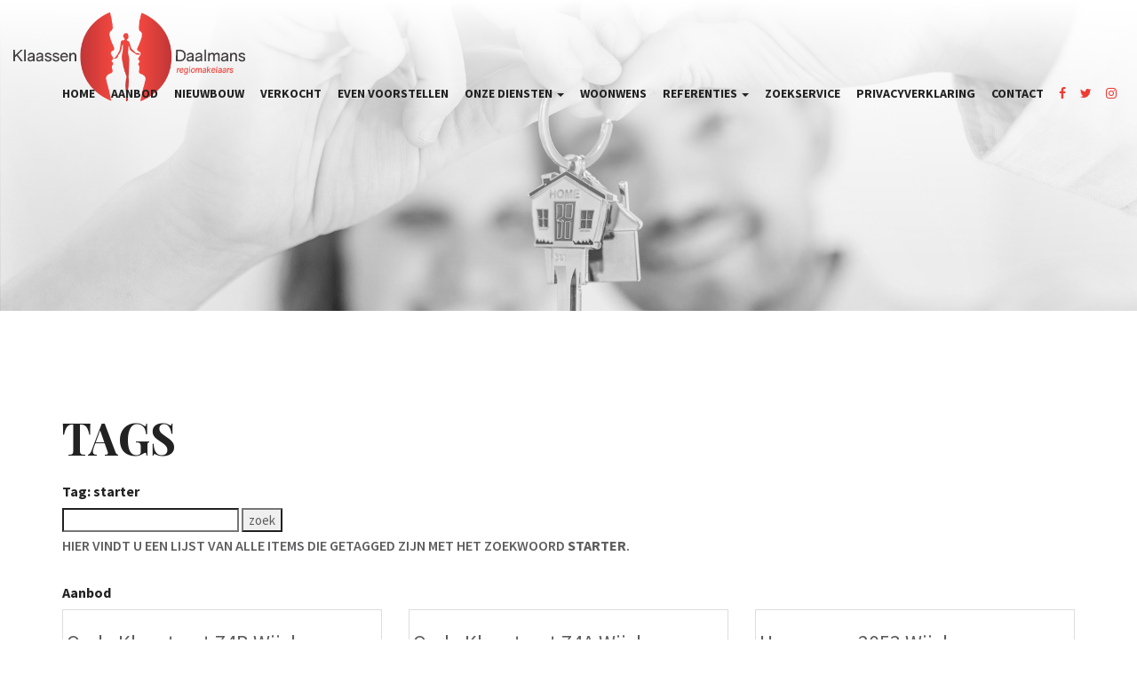

--- FILE ---
content_type: text/html; charset=utf-8
request_url: https://www.kd-makelaars.nl/tags/starter
body_size: 7785
content:
<!DOCTYPE HTML>
      
       <html lang="nl">
 <head>
             <title>Tag starter - Klaassen Daalmans</title>
 
      <meta name="description" content="Hier vind u een lijst van alle items die getagged zijn met het zoekwoord starter" />
 



    <meta name="author" content="Klaassen Daalmans" />
    <meta charset="windows-1252" />
    <meta http-equiv="X-UA-Compatible" content="IE=edge">
    

    

    
    
    <meta name="viewport" content="width=device-width, initial-scale=1, maximum-scale=1, user-scalable=0">
    

    

    

    

    
    
            
 
   
   
 
 <link rel="canonical" href="https://www.kd-makelaars.nl/tags" />
 
 
 
          
 
 
 
 

    

    
  
              
  
 

	     <link rel="dns-prefetch" href="//cdnjs.cloudflare.com"> 
      <link rel="dns-prefetch" href="//maxcdn.bootstrapcdn.com">
    <link rel="dns-prefetch" href="//www.googletagmanager.com">
    <link rel="dns-prefetch" href="//connect.facebook.net">
    <link rel="dns-prefetch" href="//fonts.googleapis.com">
	<link rel="dns-prefetch" href="//use.fontawesome.com">
    <link rel="dns-prefetch" href="https://websites38.goesenroos.nl"> 

    

    
  
              
  
 

    <!-- Forms -->
        
    
    

    <!-- Forms Detail -->
    

    <!-- Forms Nieuwbouw project -->
        
    
    

    <!-- Forms Nieuwbouw type -->    
        
    
    

    
    
    

    <!-- Forms -->
        
    

    <!-- Forms Detail -->
    

    <!-- Forms Nieuwbouw project -->
        
    

    <!-- Forms Nieuwbouw type -->    
        
    

    
    

    <!-- Forms -->
    

    <!-- Forms Detail -->
    

    <!-- Forms Nieuwbouw project -->
    

    <!-- Forms Nieuwbouw type -->    
    

    

    
    <link rel="stylesheet" href="https://cdnjs.cloudflare.com/ajax/libs/twitter-bootstrap/3.3.4/css/bootstrap.min.css" integrity="sha256-8EtRe6XWoFEEhWiaPkLawAD1FkD9cbmGgEy6F46uQqU=" crossorigin="anonymous" />
    

    

    
    <link type="text/css" rel="stylesheet" href="https://websites38.goesenroos.nl/General/css/bootstrap/glyphicons.css">
    <link type="text/css" rel="stylesheet" href="https://websites38.goesenroos.nl/General/css/bootstrap/glyphicons-filetypes.css">
    <link type="text/css" rel="stylesheet" href="https://websites38.goesenroos.nl/General/css/bootstrap/glyphicons-halflings.css">
    <link type="text/css" rel="stylesheet" href="https://websites38.goesenroos.nl/General/css/bootstrap/glyphicons-social.css">
    

    

    

    
    <link type="text/css" rel="stylesheet" href="https://websites38.goesenroos.nl/General/css/bootstrap/default.css">
    <link type="text/css" rel="stylesheet" href="https://websites38.goesenroos.nl/General/css/bootstrap/default-new.css">
    <!--<link type="text/css" rel="stylesheet" href="https://websites38.goesenroos.nl/General/css/bootstrap/default-new.css">-->
    

    

    

    

    

    

    


    <link type="text/css" rel="stylesheet" href="https://www.kd-makelaars.nl/css/template.css">
    

    

    

    

    <link href="https://fonts.googleapis.com/css?family=Source+Sans+Pro:200,200i,300,300i,400,400i,600,600i,700,700i,900,900i" rel="stylesheet"> 
<link href="https://fonts.googleapis.com/css?family=Playfair+Display:400,400i,700,700i,900" rel="stylesheet"> 
<link rel="stylesheet" href="https://maxcdn.bootstrapcdn.com/font-awesome/4.7.0/css/font-awesome.min.css">
    
        
        <script>
  (function(i,s,o,g,r,a,m){i['GoogleAnalyticsObject']=r;i[r]=i[r]||function(){
  (i[r].q=i[r].q||[]).push(arguments)},i[r].l=1*new Date();a=s.createElement(o),
  m=s.getElementsByTagName(o)[0];a.async=1;a.src=g;m.parentNode.insertBefore(a,m)
  })(window,document,'script','//www.google-analytics.com/analytics.js','ga');

  ga('create', 'UA-44015327-1', 'kd-makelaars.nl');
    ga('set', 'anonymizeIp', true);
  ga('send', 'pageview');

</script>


    
</head>

           
    
<body class="body-tagsysteem">
       
    

<nav class="navbar navbar-default navbar-custom navbar-fixed-top">
    <div class="container-fluid">
        <div class="navbar-header">
            <button aria-controls="navbar" aria-expanded="false" data-target="#navbar" data-toggle="collapse" class="navbar-toggle collapsed" type="button">
                <span class="sr-only">Toggle navigation</span>
                <span class="icon-bar"></span>
                <span class="icon-bar"></span>
                <span class="icon-bar"></span>
            </button>
            <a href="https://www.kd-makelaars.nl/" class="navbar-brand navbar-brand-custom"><img src="https://www.kd-makelaars.nl/images/logo.png" class="img-responsive img-navbar-brand-custom" alt="Klaassen Daalmans - Wijchen" /></a>
        </div>
        <div class="navbar-collapse collapse" id="navbar">
            <ul class="nav navbar-nav pull-right">
                <li class=""><a href="https://www.kd-makelaars.nl/" title="Home">Home</a></li>
                <li class=""><a href="https://www.kd-makelaars.nl/aanbod" title="Aanbod">Aanbod</a></li>
                <li><a href="https://www.funda.nl/detail/nieuwbouw/43835035/" target="_blank">Nieuwbouw</a></li>
                <li class=""><a href="https://www.kd-makelaars.nl/verkocht" title="Verkocht">Verkocht</a></li>
                <li class=""><a href="https://www.kd-makelaars.nl/even-voorstellen" title="Even voorstellen">Even voorstellen</a></li>
                <li class="dropdown dropdown-1 ">
                    <a href="#" class="dropdown-toggle" data-toggle="dropdown" role="button" aria-expanded="false">Onze diensten <span class="caret"></span></a>
                    <ul class="dropdown-menu">
                        <li><a href="https://www.kd-makelaars.nl/aankoop" title="Aankoop">Aankoop</a></li>
                        <li><a href="https://www.kd-makelaars.nl/verkoop" title="Verkoop">Verkoop</a></li>
                        <li><a href="https://www.kd-makelaars.nl/taxatie" title="Taxatie">Taxatie</a></li>
                        <li><a href="https://www.kd-makelaars.nl/hypotheek" title="Hypotheek">Hypotheek</a></li>
                    </ul>
                </li>
                <li class=""><a href="https://www.kd-makelaars.nl/woonwens" title="Woonwens">Woonwens</a></li>
                <!-- <li class=""><a href="https://www.kd-makelaars.nl/referentie-achterlaten" title="Referenties">Referenties</a></li> -->
                <li class="dropdown dropdown-1 ">
                    <a href="#" class="dropdown-toggle" data-toggle="dropdown" role="button" aria-expanded="false">Referenties <span class="caret"></span></a>
                    <ul class="dropdown-menu">
                        <li><a href="https://www.kd-makelaars.nl/referentie-achterlaten" title="Referentie achterlaten">Referentie achterlaten</a></li>
                        <li><a href="https://www.kd-makelaars.nl/beoordelingen" title="Referenties">Referenties</a></li>
                        <li><a href="https://www.kd-makelaars.nl/funda-beoordelingen" title="Funda beoordelingen">Funda beoordelingen</a></li>
                    </ul>
                </li>
                <li class=""><a href="https://www.kd-makelaars.nl/zoekopdracht" title="Zoekservice">Zoekservice</a></li>
                <li><a href="https://www.kd-makelaars.nl/pdf/privacyverklaring.pdf" target="_blank">Privacyverklaring</a></li>
                <li class=""><a href="https://www.kd-makelaars.nl/contact-opnemen" title="Contact">Contact</a></li>
                <li class="nav-social nav-social-facebook"><a href="https://nl-nl.facebook.com/KlaassenDaalmansRegiomakelaars/" target="_blank"><i class="fa fa-facebook"></i></a></li>
                <li class="nav-social nav-social-twitter"><a href="https://twitter.com/KD_makelaars" target="_blank"><i class="fa fa-twitter"></i></a></li>
                <li class="nav-social nav-social-instagram"><a href="https://www.instagram.com/kd_regiomakelaars/" target="_blank"><i class="fa fa-instagram"></i></a></li>
            </ul>
        </div>
    </div>
</nav>

<section class="slider">
	<div id="SiteSlider" class="carousel carousel-site slide" data-ride="carousel" data-interval="false">
        <div class="carousel-inner" role="listbox">
            
            
            
            
                
                <div class="item item-content active"></div>
            
        </div>
    </div>
    
</section>

 
<div class="article-wrap">
	<article class="article-container container">
		<div class="row">
			<div class="col-xs-12 page-box-top">
				<header class="article-header">
					<h1 class="article-title">Tags</h1>
				</header>
			</div>
			<div class="col-xs-12 page-box-main">
				<div class="article-copy">
					
					
						<div class="row"><div class="col-xs-12"><h2>Tag: starter</h2>
<div class="tagform"><form action=https://www.kd-makelaars.nl/tags method="post">
<input type="text" id="tag" name="tag" size="20">
<input type="submit" value="zoek">
</form></div><p>Hier vindt u een lijst van alle items die getagged zijn met het zoekwoord <b>starter</b>.</p>
</div></div>
<div class="row"><div class="col-xs-12"><h2>Aanbod</h2></div></div><div class="row">
<div class="tag_element tag-element-object col-xs-12 col-sm-6 col-md-4"><div class="thumbnail">
<a href="https://www.kd-makelaars.nl/oude-klapstraat-74b-wijchen-9377469ef098884fe74702953d27e2667ca278"><img class="tag_img img-responsive" src="//images.realworks.nl/servlets/images/media.objectmedia/197928977.jpg?portalid=4286&check=api_sha256%3a842c37398c6164243def7befd09f12d92fedf0eff78fd3cbda479c025592ba3b&width=1440&height=960" class="tag_img img-reponsive" alt=""></a>
<h3><a href="https://www.kd-makelaars.nl/oude-klapstraat-74b-wijchen-9377469ef098884fe74702953d27e2667ca278">Oude Klapstraat 74B Wijchen </a>
</h3>
<p>verkocht</p>
<div class="oz_objecttags"><b>Tags:</b> <a href="https://www.kd-makelaars.nl/tags/nieuwbouwproject">nieuwbouwproject</a>,&nbsp;<a href="https://www.kd-makelaars.nl/tags/kantoor">kantoor</a>,&nbsp;<a href="https://www.kd-makelaars.nl/tags/huurwoning">huurwoning</a>,&nbsp;<a href="https://www.kd-makelaars.nl/tags/winkel">winkel</a>,&nbsp;<a href="https://www.kd-makelaars.nl/tags/kantoorruimte">kantoorruimte</a></div></div></div><div class="tag_element tag-element-object col-xs-12 col-sm-6 col-md-4"><div class="thumbnail">
<a href="https://www.kd-makelaars.nl/oude-klapstraat-74a-wijchen-937746b32ba8a3004b4fc1bcaf837ee70e12af"><img class="tag_img img-responsive" src="//images.realworks.nl/servlets/images/media.objectmedia/197928015.jpg?portalid=4286&check=api_sha256%3ad86af83c574a4e23a2636ad1846f02f140d0439181df95369c5d45555235c5cc&width=1440&height=960" class="tag_img img-reponsive" alt=""></a>
<h3><a href="https://www.kd-makelaars.nl/oude-klapstraat-74a-wijchen-937746b32ba8a3004b4fc1bcaf837ee70e12af">Oude Klapstraat 74A Wijchen </a>
</h3>
<p>verkocht</p>
<div class="oz_objecttags"><b>Tags:</b> <a href="https://www.kd-makelaars.nl/tags/nieuwbouwproject">nieuwbouwproject</a>,&nbsp;<a href="https://www.kd-makelaars.nl/tags/kantoor">kantoor</a>,&nbsp;<a href="https://www.kd-makelaars.nl/tags/huurwoning">huurwoning</a>,&nbsp;<a href="https://www.kd-makelaars.nl/tags/winkel">winkel</a>,&nbsp;<a href="https://www.kd-makelaars.nl/tags/kantoorruimte">kantoorruimte</a></div></div></div><div class="tag_element tag-element-object col-xs-12 col-sm-6 col-md-4"><div class="thumbnail">
<a href="https://www.kd-makelaars.nl/hoogmeer-2053-wijchen-937746f0ba7a7fb0654f36ad326bcaedfe2f75"><img class="tag_img img-responsive" src="//images.realworks.nl/servlets/images/media.objectmedia/251285544.jpg?portalid=4286&check=api_sha256%3a684bf0d7b80134d58d69902d505c4e52cfa3d9c07ff6d681863917c3bc0aca09&width=1440&height=960" class="tag_img img-reponsive" alt=""></a>
<h3><a href="https://www.kd-makelaars.nl/hoogmeer-2053-wijchen-937746f0ba7a7fb0654f36ad326bcaedfe2f75">Hoogmeer 2053 Wijchen </a>
</h3>
<p>verkocht</p>
<div class="oz_objecttags"><b>Tags:</b> <a href="https://www.kd-makelaars.nl/tags/notaris">notaris</a>,&nbsp;<a href="https://www.kd-makelaars.nl/tags/woonwijk">woonwijk</a>,&nbsp;<a href="https://www.kd-makelaars.nl/tags/winkel">winkel</a>,&nbsp;<a href="https://www.kd-makelaars.nl/tags/energielabel">energielabel</a>,&nbsp;<a href="https://www.kd-makelaars.nl/tags/zwembad">zwembad</a></div></div></div><div class="tag_element tag-element-object col-xs-12 col-sm-6 col-md-4"><div class="thumbnail">
<a href="https://www.kd-makelaars.nl/oude-klapstraat-74f-wijchen-937746b5d7ab4112784660a5c4fcb2d14b4d1f"><img class="tag_img img-responsive" src="//images.realworks.nl/servlets/images/media.objectmedia/197930111.jpg?portalid=4286&check=api_sha256%3a214304e52d2cd5cc6694229231c171f483d85055136732a81899bcc127701f36&width=1440&height=960" class="tag_img img-reponsive" alt=""></a>
<h3><a href="https://www.kd-makelaars.nl/oude-klapstraat-74f-wijchen-937746b5d7ab4112784660a5c4fcb2d14b4d1f">Oude Klapstraat 74F Wijchen </a>
</h3>
<p>verkocht</p>
<div class="oz_objecttags"><b>Tags:</b> <a href="https://www.kd-makelaars.nl/tags/privacy">privacy</a>,&nbsp;<a href="https://www.kd-makelaars.nl/tags/nieuwbouwproject">nieuwbouwproject</a>,&nbsp;<a href="https://www.kd-makelaars.nl/tags/kantoor">kantoor</a>,&nbsp;<a href="https://www.kd-makelaars.nl/tags/huurwoning">huurwoning</a>,&nbsp;<a href="https://www.kd-makelaars.nl/tags/winkel">winkel</a></div></div></div><div class="tag_element tag-element-object col-xs-12 col-sm-6 col-md-4"><div class="thumbnail">
<a href="https://www.kd-makelaars.nl/oude-klapstraat-74g-wijchen-93774611a0db009a29431b90ed9e45086637f1"><img class="tag_img img-responsive" src="//images.realworks.nl/servlets/images/media.objectmedia/197930291.jpg?portalid=4286&check=api_sha256%3a1cad05414f07942b9ae021574020eed258710905be3a18c873cb3cfe64c6533b&width=1440&height=960" class="tag_img img-reponsive" alt=""></a>
<h3><a href="https://www.kd-makelaars.nl/oude-klapstraat-74g-wijchen-93774611a0db009a29431b90ed9e45086637f1">Oude Klapstraat 74G Wijchen </a>
</h3>
<p>verkocht</p>
<div class="oz_objecttags"><b>Tags:</b> <a href="https://www.kd-makelaars.nl/tags/privacy">privacy</a>,&nbsp;<a href="https://www.kd-makelaars.nl/tags/nieuwbouwproject">nieuwbouwproject</a>,&nbsp;<a href="https://www.kd-makelaars.nl/tags/kantoor">kantoor</a>,&nbsp;<a href="https://www.kd-makelaars.nl/tags/huurwoning">huurwoning</a>,&nbsp;<a href="https://www.kd-makelaars.nl/tags/winkel">winkel</a></div></div></div><div class="tag_element tag-element-object col-xs-12 col-sm-6 col-md-4"><div class="thumbnail">
<a href="https://www.kd-makelaars.nl/veenhof-2519-wijchen-937746cd18eced40fc4c2eb3c242fbe73cff50"><img class="tag_img img-responsive" src="//images.realworks.nl/servlets/images/media.objectmedia/160657049.jpg?portalid=4286&check=api_sha256%3ad48155ee8740b5ab4a93ed7691686b1c0b5d0c0bfb2967f77ad238907840bab8&width=1440&height=960" class="tag_img img-reponsive" alt=""></a>
<h3><a href="https://www.kd-makelaars.nl/veenhof-2519-wijchen-937746cd18eced40fc4c2eb3c242fbe73cff50">Veenhof 2519 Wijchen </a>
</h3>
<p>verkocht</p>
<div class="oz_objecttags"><b>Tags:</b> <a href="https://www.kd-makelaars.nl/tags/woonwijk">woonwijk</a>,&nbsp;<a href="https://www.kd-makelaars.nl/tags/winkel">winkel</a>,&nbsp;<a href="https://www.kd-makelaars.nl/tags/kopen">kopen</a>,&nbsp;<a href="https://www.kd-makelaars.nl/tags/hypotheek">hypotheek</a>,&nbsp;<a href="https://www.kd-makelaars.nl/tags/zwembad">zwembad</a></div></div></div><div class="tag_element tag-element-object col-xs-12 col-sm-6 col-md-4"><div class="thumbnail">
<a href="https://www.kd-makelaars.nl/oude-klapstraat-74e-wijchen-9377461e3c72408a924c9caa69f59ddf0b47e9"><img class="tag_img img-responsive" src="//images.realworks.nl/servlets/images/media.objectmedia/197929839.jpg?portalid=4286&check=api_sha256%3ada989bd5d2a94bdab70afb2d2541a7492e1500bf90f5a7f4354987e4ec99836d&width=1440&height=960" class="tag_img img-reponsive" alt=""></a>
<h3><a href="https://www.kd-makelaars.nl/oude-klapstraat-74e-wijchen-9377461e3c72408a924c9caa69f59ddf0b47e9">Oude Klapstraat 74E Wijchen </a>
</h3>
<p>verkocht</p>
<div class="oz_objecttags"><b>Tags:</b> <a href="https://www.kd-makelaars.nl/tags/privacy">privacy</a>,&nbsp;<a href="https://www.kd-makelaars.nl/tags/nieuwbouwproject">nieuwbouwproject</a>,&nbsp;<a href="https://www.kd-makelaars.nl/tags/kantoor">kantoor</a>,&nbsp;<a href="https://www.kd-makelaars.nl/tags/huurwoning">huurwoning</a>,&nbsp;<a href="https://www.kd-makelaars.nl/tags/winkel">winkel</a></div></div></div><div class="tag_element tag-element-object col-xs-12 col-sm-6 col-md-4"><div class="thumbnail">
<a href="https://www.kd-makelaars.nl/homberg-2245-wijchen-937746dc35764af30a469e83e6419522541ee8"><img class="tag_img img-responsive" src="//images.realworks.nl/servlets/images/media.objectmedia/254323460.jpg?portalid=4286&check=api_sha256%3a3633ba7bcbb1b9bc15cfb578c2be06a8619d5e0e437b340d4d371b73990d040f&width=1440&height=960" class="tag_img img-reponsive" alt=""></a>
<h3><a href="https://www.kd-makelaars.nl/homberg-2245-wijchen-937746dc35764af30a469e83e6419522541ee8">Homberg 2245 Wijchen </a>
</h3>
<p>verkocht onder voorbehoud</p>
<div class="oz_objecttags"><b>Tags:</b> <a href="https://www.kd-makelaars.nl/tags/notaris">notaris</a>,&nbsp;<a href="https://www.kd-makelaars.nl/tags/woonwijk">woonwijk</a>,&nbsp;<a href="https://www.kd-makelaars.nl/tags/huurwoning">huurwoning</a>,&nbsp;<a href="https://www.kd-makelaars.nl/tags/winkel">winkel</a>,&nbsp;<a href="https://www.kd-makelaars.nl/tags/kindvriendelijk">kindvriendelijk</a></div></div></div><div class="tag_element tag-element-object col-xs-12 col-sm-6 col-md-4"><div class="thumbnail">
<a href="https://www.kd-makelaars.nl/burg-hustinxstraat-184-nijmegen-937746d68d96a2dd63463eb9b95603f7884af2"><img class="tag_img img-responsive" src="//images.realworks.nl/servlets/images/media.objectmedia/258633326.jpg?portalid=4286&check=api_sha256%3adba9dc0f04cd799d9216eda54378405c8fd1c3635314e00f9071fae7661a780c&width=1440&height=960" class="tag_img img-reponsive" alt=""></a>
<h3><a href="https://www.kd-makelaars.nl/burg-hustinxstraat-184-nijmegen-937746d68d96a2dd63463eb9b95603f7884af2">Burg. Hustinxstraat 184 Nijmegen </a>
</h3>
<p><b>Vraagprijs</b><br/>&euro; 325.000&nbsp;k.k.</p>
<div class="oz_objecttags"><b>Tags:</b> <a href="https://www.kd-makelaars.nl/tags/appartement">appartement</a>,&nbsp;<a href="https://www.kd-makelaars.nl/tags/berging">berging</a>,&nbsp;<a href="https://www.kd-makelaars.nl/tags/parkeerplaats">parkeerplaats</a>,&nbsp;<a href="https://www.kd-makelaars.nl/tags/parkeerkelder">parkeerkelder</a>,&nbsp;<a href="https://www.kd-makelaars.nl/tags/starterswoning">starterswoning</a></div></div></div><div class="tag_element tag-element-object col-xs-12 col-sm-6 col-md-4"><div class="thumbnail">
<a href="https://www.kd-makelaars.nl/saltshof-1772-wijchen-9377463c4f473307874bd6959261e441907931"><img class="tag_img img-responsive" src="//images.realworks.nl/servlets/images/media.objectmedia/141817989.jpg?portalid=4286&check=api_sha256%3a8397226d4e8295d3a816f2d2fa79e367006918a68e7c4b1059813fc4e0a2cfa6&width=1440&height=960" class="tag_img img-reponsive" alt=""></a>
<h3><a href="https://www.kd-makelaars.nl/saltshof-1772-wijchen-9377463c4f473307874bd6959261e441907931">Saltshof 1772 Wijchen </a>
</h3>
<p>verkocht</p>
<div class="oz_objecttags"><b>Tags:</b> <a href="https://www.kd-makelaars.nl/tags/winkel">winkel</a>,&nbsp;<a href="https://www.kd-makelaars.nl/tags/zwembad">zwembad</a>,&nbsp;<a href="https://www.kd-makelaars.nl/tags/kindvriendelijk">kindvriendelijk</a>,&nbsp;<a href="https://www.kd-makelaars.nl/tags/berging">berging</a>,&nbsp;<a href="https://www.kd-makelaars.nl/tags/starterswoning">starterswoning</a></div></div></div><div class="tag_element tag-element-object col-xs-12 col-sm-6 col-md-4"><div class="thumbnail">
<a href="https://www.kd-makelaars.nl/charles-dickensstraat-65-arnhem-9377463c90703e59a44b018fcda217d4d66794"><img class="tag_img img-responsive" src="//images.realworks.nl/servlets/images/media.objectmedia/186916041.jpg?portalid=4286&check=api_sha256%3ab59e43927187822d72f58d97060fa337d9228f6bf0b5be7da8b6afeda13141c5&width=1440&height=960" class="tag_img img-reponsive" alt=""></a>
<h3><a href="https://www.kd-makelaars.nl/charles-dickensstraat-65-arnhem-9377463c90703e59a44b018fcda217d4d66794">Charles Dickensstraat 65 Arnhem </a>
</h3>
<p>verkocht</p>
<div class="oz_objecttags"><b>Tags:</b> <a href="https://www.kd-makelaars.nl/tags/woonwijk">woonwijk</a>,&nbsp;<a href="https://www.kd-makelaars.nl/tags/winkel">winkel</a>,&nbsp;<a href="https://www.kd-makelaars.nl/tags/ligbad">ligbad</a>,&nbsp;<a href="https://www.kd-makelaars.nl/tags/kindvriendelijk">kindvriendelijk</a>,&nbsp;<a href="https://www.kd-makelaars.nl/tags/berging">berging</a></div></div></div><div class="tag_element tag-element-object col-xs-12 col-sm-6 col-md-4"><div class="thumbnail">
<a href="https://www.kd-makelaars.nl/oude-klapstraat-74d-wijchen-9377467a29124993524df29f5f64ab51f43990"><img class="tag_img img-responsive" src="//images.realworks.nl/servlets/images/media.objectmedia/197929793.jpg?portalid=4286&check=api_sha256%3a8c8f21115c9e585be149630810fc4cc8c68bff069ba15cd282efbe6185638195&width=1440&height=960" class="tag_img img-reponsive" alt=""></a>
<h3><a href="https://www.kd-makelaars.nl/oude-klapstraat-74d-wijchen-9377467a29124993524df29f5f64ab51f43990">Oude Klapstraat 74D Wijchen </a>
</h3>
<p>verkocht</p>
<div class="oz_objecttags"><b>Tags:</b> <a href="https://www.kd-makelaars.nl/tags/nieuwbouwproject">nieuwbouwproject</a>,&nbsp;<a href="https://www.kd-makelaars.nl/tags/kantoor">kantoor</a>,&nbsp;<a href="https://www.kd-makelaars.nl/tags/huurwoning">huurwoning</a>,&nbsp;<a href="https://www.kd-makelaars.nl/tags/winkel">winkel</a>,&nbsp;<a href="https://www.kd-makelaars.nl/tags/kantoorruimte">kantoorruimte</a></div></div></div></div>
<div class="row"><div class="col-xs-12"><h2>Gerelateerde tags</h2></div></div>
<div class="row"><div class="col-xs-12"><div class="oz_objecttags reltags"><b>Tags:</b> <a href="https://www.kd-makelaars.nl/tags/berging">berging</a>,&nbsp;<a href="https://www.kd-makelaars.nl/tags/badkamer">badkamer</a>,&nbsp;<a href="https://www.kd-makelaars.nl/tags/keuken">keuken</a>,&nbsp;<a href="https://www.kd-makelaars.nl/tags/slaapkamer">slaapkamer</a>,&nbsp;<a href="https://www.kd-makelaars.nl/tags/woonkamer">woonkamer</a>,&nbsp;<a href="https://www.kd-makelaars.nl/tags/ruim">ruim</a>,&nbsp;<a href="https://www.kd-makelaars.nl/tags/woning">woning</a>,&nbsp;<a href="https://www.kd-makelaars.nl/tags/winkel">winkel</a>,&nbsp;<a href="https://www.kd-makelaars.nl/tags/akte">akte</a>,&nbsp;<a href="https://www.kd-makelaars.nl/tags/zwembad">zwembad</a></div></div></div>

					
				</div>
			</div>
		</div>
	</article>
</div>

<footer>
	<div class="footer">
		<div class="container">
			<div class="row">
				<div class="col-xs-12">
					<h4>Klaassen Daalmans regiomakelaars</h4>
				</div>
			</div>
			<div class="row">
				<div class="col-xs-12 col-sm-4">
					<ul class="list-unstyled">
						<li><strong>Vestiging Amerongen</strong></li>
						<li>Koningin Wilhelminaweg 62</li>
						<li>3958 CP Amerongen</li>
						<li>0343-455644 | <a href="mailto:info@kd-makelaars.nl">info@kd-makelaars.nl</a></li>
					</ul>
				</div>
				<div class="col-xs-12 col-sm-4 text-center">
					<ul class="list-unstyled list-social">
						<li><a href="https://nl-nl.facebook.com/KlaassenDaalmansRegiomakelaars/" target="_blank"><i class="fa fa-facebook"></i></a></li>
						<li><a href="https://twitter.com/KD_makelaars" target="_blank"><i class="fa fa-twitter"></i></a></li>
						<li><a href="https://www.instagram.com/kd_regiomakelaars/" target="_blank"><i class="fa fa-instagram"></i></a></li>
					</ul>
					<a href="https://www.kd-makelaars.nl/contact-opnemen" class="btn btn-default btn-footer">Neem contact op</a>
				</div>
				<div class="col-xs-12 col-sm-4">
					<ul class="list-unstyled">
						<li><strong>Vestiging Wijchen</strong></li>
						<li>Oude Klapstraat 74</li>
						<li>6602 AG Wijchen</li>
						<li>024-6487654 | <a href="mailto:info@kd-makelaarswijchen.nl">info@kd-makelaarswijchen.nl</a></li>
					</ul>
				</div>
			</div>
		</div>
	</div>
	<div class="copyright-footer">
		<div class="container">
			<div class="row">
				<div class="col-xs-12 text-center">
					<p>Powered by Goes & Roos. Alle rechten voorbehouden. | <a href="https://www.kd-makelaars.nl/sitemap">Sitemap</a> | <a href="https://www.kd-makelaars.nl/pdf/privacyverklaring.pdf" target="_blank">Privacyverklaring</a> | KvK Utrecht 30224728 | BTW nummer 8177 93 549 B01 | KVK Arnhem 09143532 | BTW nummer NL815692249B01</p>
				</div>
			</div>
		</div>
	</div>
</footer>

    
    
     
    
    
    <a href="#0" class="back-top hidden"><span class="glyphicons glyphicons-circle-arrow-top"></span></a>
    

    

    

    

    

    

    

    
    <!-- ModalBox Form -->
    <div class="modal fade" id="ModalPrivacy" role="dialog" tabindex="-1" aria-hidden="true">
        <div class="modal-dialog modal-lg">
            <div class="modal-content modal-content-extern">
                
            </div>
        </div>
    </div>
    

    
    
    <script src="https://cdnjs.cloudflare.com/ajax/libs/jquery/1.12.4/jquery.min.js" integrity="sha256-ZosEbRLbNQzLpnKIkEdrPv7lOy9C27hHQ+Xp8a4MxAQ=" crossorigin="anonymous"></script>
    

    

    
    
    <script src="https://cdnjs.cloudflare.com/ajax/libs/jquery-migrate/1.3.0/jquery-migrate.min.js" integrity="sha256-+/QytbLYK1r6AApmPrwhgXw7uz4u9H1E65c85XWyHRo=" crossorigin="anonymous"></script>
    <script src="https://websites38.goesenroos.nl/General/js/lib/cookies/cookies.js" type="text/javascript"></script>
    

    

    <!-- SmartSelect -->
    

    

    
    
    

    <!-- Favorites -->
    

    <!-- Overzicht Google Maps -->
    
    
    <!-- Detail -->
    

    
    

    

    

        
    

    

    

    
    
    
    

    
    

    <!-- Kaart Content -->
    
    

    <!-- Snelzoeken -->
    

    <!-- Snelzoeken -->
    

    <!-- Special objects -->
    
    

    <!-- Special objects -->
    

    <!-- Special objects -->
    

    
    
    

    

    
    
    

    
    
    
    

    

    

    

    
    
    
    
    
        
    <script type="text/javascript" src="https://websites38.goesenroos.nl/General/js/lib/jquery/cookiewet/cookiewet-0.1.3.js"></script>
    <script type="text/javascript">
        $(document).ready(function() {
            $("body").cookiewet({header: {text:'Om u beter van dienst te zijn maakt deze website gebruik van cookies. <a style="color:#fff" data-toggle="modal" data-show="true" rel="nofollow" href="#" data-src="https://www.kd-makelaars.nl/cookies" title="Cookies" data-target="#ModalPrivacy">Klik hier voor meer informatie</a>. ', color:'#fff', bgcolor:'#000'}});
        });
    </script>        
    
    
    
    

    
    
    
    <script src="https://cdnjs.cloudflare.com/ajax/libs/twitter-bootstrap/3.3.4/js/bootstrap.min.js" integrity="sha256-JnqDCSpf1uxft0a84S1ECr038dZJwHL2U+F9DIAOtkc=" crossorigin="anonymous"></script>
    <script src="https://websites38.goesenroos.nl/General/js/bootstrap/carousel.js" type="text/javascript"></script>
    <script src="https://websites38.goesenroos.nl/General/js/bootstrap/jquery.mobile.custom.min.js" type="text/javascript"></script>
    

    
    
    
    
    
    
    
    
        <script src="https://websites38.goesenroos.nl/General/js/bootstrap/grid/core.js" type="text/javascript"></script>
    
    
    
    
    
        <script src="https://websites38.goesenroos.nl/General/js/bootstrap/grid/core-new.js" type="text/javascript"></script>
    

    
    
    
    
    
    
    
    
    

    
    
    
    
    
    

    
    
    
    
    
    

    
    

    

    

    

    

    

    

    

    

    
    

    

    

    
        <script type="text/javascript">
    $(window).scroll(function (){
        var $nav = $('.navbar');
        if (50 <= $(window).scrollTop() ){
            $nav.addClass('navbar-default-extra');
        } else {
            $nav.removeClass('navbar-default-extra');
        }
    });
</script>

 
<script type="text/javascript">
/* Extra Announcement Cookie */
$(document).ready(function() {
    if ($.cookie('extra-announcement')) {
        $('#collapseExtra').collapse('hide');   
    } else {
        $('#collapseExtra').collapse('show');   
    }  

    $('#collapseExtra').on('hidden.bs.collapse', function () {
        if ($.cookie('extra-announcement')) return;

        var date = new Date();
        $.cookie('extra-announcement', 1, { expires: date.setTime(date.getTime()+(30*60*1000)) });
    })
});
</script>
    

    
             <div id="regcount" data-url="https://www.kd-makelaars.nl/count.asp" rel="nofollow" data-counter="regstring=tagsysteem&amp;regcat=1&amp;regid=" class="noEdit"></div>
       
    
    
            
                
 
            <div id="regcount2" data-url="https://websites38.goesenroos.nl/General/content/counter/counter.aspx" rel="nofollow" data-counter="klantid=KlaasDaalmans&amp;id=tagsysteem&amp;type=2" class="noEdit"></div>
                 
<script defer type="text/javascript" src="https://websites38.goesenroos.nl/General/js/HModule/lib/regcount.js"></script>
    
    <noscript>
        Deze pagina vereist javascript om goed te functioneren.
    </noscript>
</body>
</html>

--- FILE ---
content_type: text/plain
request_url: https://www.google-analytics.com/j/collect?v=1&_v=j102&aip=1&a=1681448461&t=pageview&_s=1&dl=https%3A%2F%2Fwww.kd-makelaars.nl%2Ftags%2Fstarter&ul=en-us%40posix&dt=Tag%20starter%20-%20Klaassen%20Daalmans&sr=1280x720&vp=1280x720&_u=YEBAAAABAAAAACAAI~&jid=609781368&gjid=554529987&cid=393856651.1769104183&tid=UA-44015327-1&_gid=1951542002.1769104183&_r=1&_slc=1&z=356022709
body_size: -451
content:
2,cG-9PBCMBPZ0X